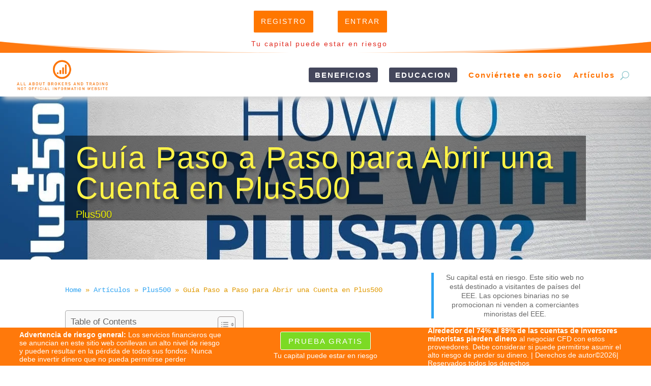

--- FILE ---
content_type: text/css
request_url: https://iqoptions.es/wp-content/et-cache/226907/et-core-unified-tb-222899-tb-223136-tb-222932-deferred-226907.min.css?ver=1768878038
body_size: 644
content:
.et_pb_section_0_tb_footer{height:75px}.et_pb_section_0_tb_footer.et_pb_section,.et_pb_section_1_tb_footer.et_pb_section{padding-top:0px;padding-bottom:0px}.et_pb_row_0_tb_footer{background-color:#FF790B;position:fixed!important;bottom:0px;top:auto;left:50%;right:auto;transform:translateX(-50%);height:inherit!important;display:flex;align-items:center}.et_pb_row_0_tb_footer.et_pb_row{padding-top:0px!important;padding-right:3%!important;padding-bottom:0px!important;padding-left:3%!important;padding-top:0px;padding-right:3%;padding-bottom:0px;padding-left:3%}.et_pb_row_0_tb_footer,body #page-container .et-db #et-boc .et-l .et_pb_row_0_tb_footer.et_pb_row,body.et_pb_pagebuilder_layout.single #page-container #et-boc .et-l .et_pb_row_0_tb_footer.et_pb_row,body.et_pb_pagebuilder_layout.single.et_full_width_page #page-container #et-boc .et-l .et_pb_row_0_tb_footer.et_pb_row,.et_pb_row_1_tb_footer,body #page-container .et-db #et-boc .et-l .et_pb_row_1_tb_footer.et_pb_row,body.et_pb_pagebuilder_layout.single #page-container #et-boc .et-l .et_pb_row_1_tb_footer.et_pb_row,body.et_pb_pagebuilder_layout.single.et_full_width_page #page-container #et-boc .et-l .et_pb_row_1_tb_footer.et_pb_row{width:100%;max-width:100%}body.logged-in.admin-bar .et_pb_row_0_tb_footer,body.logged-in.admin-bar .et_pb_row_1_tb_footer{top:auto}.et_pb_text_0_tb_footer.et_pb_text,.et_pb_text_1_tb_footer.et_pb_text,.et_pb_text_2_tb_footer.et_pb_text,.et_pb_text_3_tb_footer.et_pb_text{color:#ffffff!important}.et_pb_text_0_tb_footer,.et_pb_text_2_tb_footer{line-height:1.2em;font-size:14px;line-height:1.2em}body.safari .et_pb_text_0_tb_footer,body.iphone .et_pb_text_0_tb_footer,body.uiwebview .et_pb_text_0_tb_footer,body.safari .et_pb_text_1_tb_footer,body.iphone .et_pb_text_1_tb_footer,body.uiwebview .et_pb_text_1_tb_footer,body.safari .et_pb_text_2_tb_footer,body.iphone .et_pb_text_2_tb_footer,body.uiwebview .et_pb_text_2_tb_footer,body.safari .et_pb_text_3_tb_footer,body.iphone .et_pb_text_3_tb_footer,body.uiwebview .et_pb_text_3_tb_footer{font-variant-ligatures:no-common-ligatures}body #page-container .et_pb_section .et_pb_button_0_tb_footer{font-size:15px;text-transform:uppercase!important;background-color:#7CDA24}body #page-container .et_pb_section .et_pb_button_0_tb_footer,body #page-container .et_pb_section .et_pb_button_0_tb_footer:hover{padding:0.3em 1em!important}body #page-container .et_pb_section .et_pb_button_0_tb_footer:before,body #page-container .et_pb_section .et_pb_button_0_tb_footer:after{display:none!important}body #page-container .et_pb_section .et_pb_button_0_tb_footer:hover{background-image:initial;background-color:#3b820f}.et_pb_button_0_tb_footer{transition:background-color 300ms ease 0ms}.et_pb_button_0_tb_footer,.et_pb_button_0_tb_footer:after,.et_pb_button_1_tb_footer,.et_pb_button_1_tb_footer:after{transition:all 300ms ease 0ms}.et_pb_section_1_tb_footer{height:70px}.et_pb_row_1_tb_footer{background-image:url(https://iqoptions.es/wp-content/uploads/2021/03/get-it-on-apple-store-or-google-store7.png);background-color:#FF790B;position:fixed!important;bottom:0px;top:auto;left:50%;right:auto;transform:translateX(-50%);height:inherit!important;display:flex;align-items:center}.et_pb_row_1_tb_footer.et_pb_row{padding-top:5px!important;padding-right:3%!important;padding-bottom:0px!important;padding-left:3%!important;padding-top:5px;padding-right:3%;padding-bottom:0px;padding-left:3%}body #page-container .et_pb_section .et_pb_button_1_tb_footer{font-size:15px}body #page-container .et_pb_section .et_pb_button_1_tb_footer:after{font-size:1.6em}body.et_button_custom_icon #page-container .et_pb_button_1_tb_footer:after{font-size:15px}.et_pb_text_3_tb_footer{font-size:14px}@media only screen and (min-width:981px){.et_pb_section_1_tb_footer{display:none!important}}@media only screen and (max-width:980px){body #page-container .et_pb_section .et_pb_button_1_tb_footer:after{display:inline-block;opacity:0}body #page-container .et_pb_section .et_pb_button_1_tb_footer:hover:after{opacity:1}}@media only screen and (min-width:768px) and (max-width:980px){.et_pb_column_0_tb_footer,.et_pb_section_1_tb_footer,.et_pb_column_3_tb_footer{display:none!important}}@media only screen and (max-width:767px){.et_pb_section_0_tb_footer,.et_pb_column_0_tb_footer,.et_pb_column_3_tb_footer{display:none!important}.et_pb_row_0_tb_footer,.et_pb_row_1_tb_footer{height:inherit!important;display:block}.et_pb_text_2_tb_footer{margin-top:10px!important;margin-bottom:10px!important}body #page-container .et_pb_section .et_pb_button_1_tb_footer:after{display:inline-block;opacity:0}body #page-container .et_pb_section .et_pb_button_1_tb_footer:hover:after{opacity:1}.et_pb_text_3_tb_footer{margin-top:0px!important;margin-bottom:0px!important}}